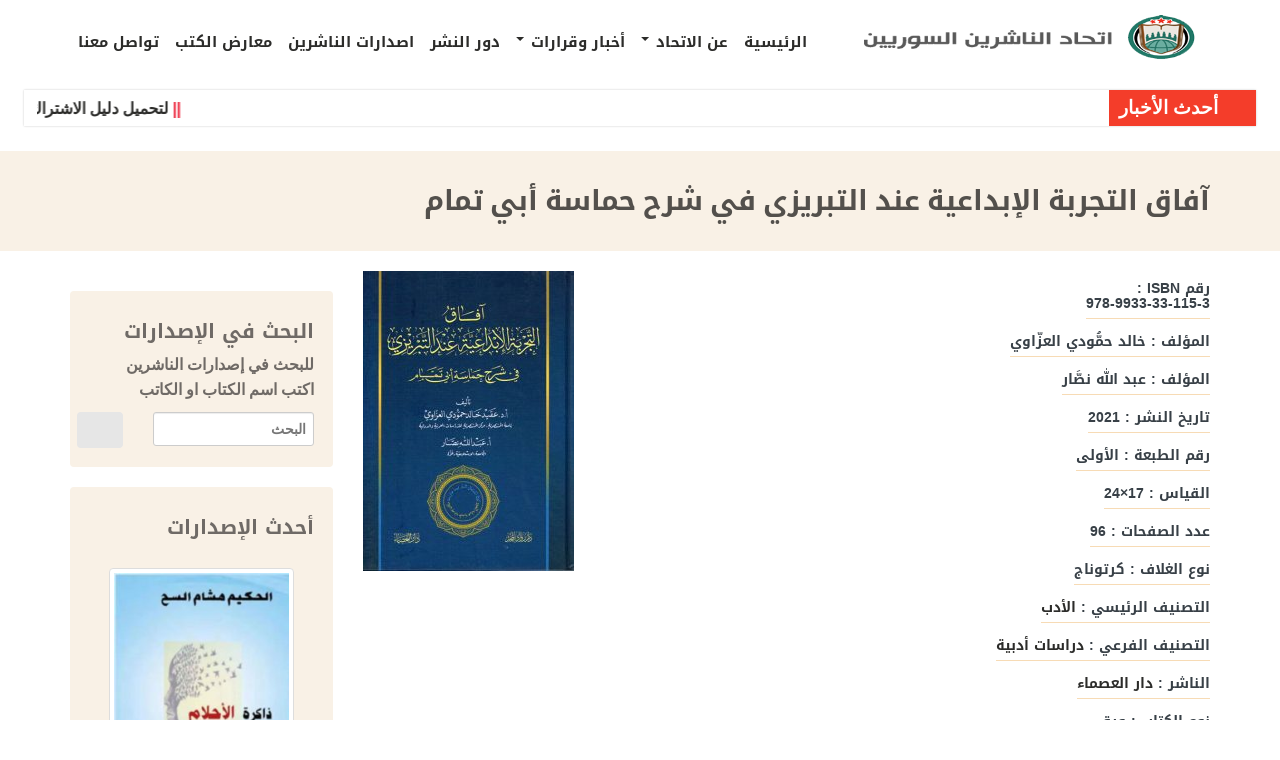

--- FILE ---
content_type: text/html; charset=UTF-8
request_url: https://syrianpublishers.com/book/%D8%A2%D9%81%D8%A7%D9%82-%D8%A7%D9%84%D8%AA%D8%AC%D8%B1%D8%A8%D8%A9-%D8%A7%D9%84%D8%A5%D8%A8%D8%AF%D8%A7%D8%B9%D9%8A%D8%A9-%D8%B9%D9%86%D8%AF-%D8%A7%D9%84%D8%AA%D8%A8%D8%B1%D9%8A%D8%B2%D9%8A-%D9%81/
body_size: 83165
content:
<!doctype html>
<html dir="rtl" lang="ar">
<head>
	<meta charset="UTF-8">
	<meta name="viewport" content="width=device-width, initial-scale=1">
	<link rel="profile" href="https://gmpg.org/xfn/11">

	<title>آفاق التجربة الإبداعية عند التبريزي في شرح حماسة أبي تمام &#8211; اتحاد الناشرين السوريين</title>
<meta name='robots' content='max-image-preview:large' />
<link rel='dns-prefetch' href='//cdn.datatables.net' />
<link rel='dns-prefetch' href='//cdnjs.cloudflare.com' />
<link rel="alternate" type="application/rss+xml" title="اتحاد الناشرين السوريين &laquo; الخلاصة" href="https://syrianpublishers.com/feed/" />
<link rel="alternate" type="application/rss+xml" title="اتحاد الناشرين السوريين &laquo; خلاصة التعليقات" href="https://syrianpublishers.com/comments/feed/" />
<link rel="alternate" title="oEmbed (JSON)" type="application/json+oembed" href="https://syrianpublishers.com/wp-json/oembed/1.0/embed?url=https%3A%2F%2Fsyrianpublishers.com%2Fbook%2F%25d8%25a2%25d9%2581%25d8%25a7%25d9%2582-%25d8%25a7%25d9%2584%25d8%25aa%25d8%25ac%25d8%25b1%25d8%25a8%25d8%25a9-%25d8%25a7%25d9%2584%25d8%25a5%25d8%25a8%25d8%25af%25d8%25a7%25d8%25b9%25d9%258a%25d8%25a9-%25d8%25b9%25d9%2586%25d8%25af-%25d8%25a7%25d9%2584%25d8%25aa%25d8%25a8%25d8%25b1%25d9%258a%25d8%25b2%25d9%258a-%25d9%2581%2F" />
<link rel="alternate" title="oEmbed (XML)" type="text/xml+oembed" href="https://syrianpublishers.com/wp-json/oembed/1.0/embed?url=https%3A%2F%2Fsyrianpublishers.com%2Fbook%2F%25d8%25a2%25d9%2581%25d8%25a7%25d9%2582-%25d8%25a7%25d9%2584%25d8%25aa%25d8%25ac%25d8%25b1%25d8%25a8%25d8%25a9-%25d8%25a7%25d9%2584%25d8%25a5%25d8%25a8%25d8%25af%25d8%25a7%25d8%25b9%25d9%258a%25d8%25a9-%25d8%25b9%25d9%2586%25d8%25af-%25d8%25a7%25d9%2584%25d8%25aa%25d8%25a8%25d8%25b1%25d9%258a%25d8%25b2%25d9%258a-%25d9%2581%2F&#038;format=xml" />
<style id='wp-img-auto-sizes-contain-inline-css'>
img:is([sizes=auto i],[sizes^="auto," i]){contain-intrinsic-size:3000px 1500px}
/*# sourceURL=wp-img-auto-sizes-contain-inline-css */
</style>
<style id='wp-emoji-styles-inline-css'>

	img.wp-smiley, img.emoji {
		display: inline !important;
		border: none !important;
		box-shadow: none !important;
		height: 1em !important;
		width: 1em !important;
		margin: 0 0.07em !important;
		vertical-align: -0.1em !important;
		background: none !important;
		padding: 0 !important;
	}
/*# sourceURL=wp-emoji-styles-inline-css */
</style>
<style id='wp-block-library-inline-css'>
:root{--wp-block-synced-color:#7a00df;--wp-block-synced-color--rgb:122,0,223;--wp-bound-block-color:var(--wp-block-synced-color);--wp-editor-canvas-background:#ddd;--wp-admin-theme-color:#007cba;--wp-admin-theme-color--rgb:0,124,186;--wp-admin-theme-color-darker-10:#006ba1;--wp-admin-theme-color-darker-10--rgb:0,107,160.5;--wp-admin-theme-color-darker-20:#005a87;--wp-admin-theme-color-darker-20--rgb:0,90,135;--wp-admin-border-width-focus:2px}@media (min-resolution:192dpi){:root{--wp-admin-border-width-focus:1.5px}}.wp-element-button{cursor:pointer}:root .has-very-light-gray-background-color{background-color:#eee}:root .has-very-dark-gray-background-color{background-color:#313131}:root .has-very-light-gray-color{color:#eee}:root .has-very-dark-gray-color{color:#313131}:root .has-vivid-green-cyan-to-vivid-cyan-blue-gradient-background{background:linear-gradient(135deg,#00d084,#0693e3)}:root .has-purple-crush-gradient-background{background:linear-gradient(135deg,#34e2e4,#4721fb 50%,#ab1dfe)}:root .has-hazy-dawn-gradient-background{background:linear-gradient(135deg,#faaca8,#dad0ec)}:root .has-subdued-olive-gradient-background{background:linear-gradient(135deg,#fafae1,#67a671)}:root .has-atomic-cream-gradient-background{background:linear-gradient(135deg,#fdd79a,#004a59)}:root .has-nightshade-gradient-background{background:linear-gradient(135deg,#330968,#31cdcf)}:root .has-midnight-gradient-background{background:linear-gradient(135deg,#020381,#2874fc)}:root{--wp--preset--font-size--normal:16px;--wp--preset--font-size--huge:42px}.has-regular-font-size{font-size:1em}.has-larger-font-size{font-size:2.625em}.has-normal-font-size{font-size:var(--wp--preset--font-size--normal)}.has-huge-font-size{font-size:var(--wp--preset--font-size--huge)}.has-text-align-center{text-align:center}.has-text-align-left{text-align:left}.has-text-align-right{text-align:right}.has-fit-text{white-space:nowrap!important}#end-resizable-editor-section{display:none}.aligncenter{clear:both}.items-justified-left{justify-content:flex-start}.items-justified-center{justify-content:center}.items-justified-right{justify-content:flex-end}.items-justified-space-between{justify-content:space-between}.screen-reader-text{border:0;clip-path:inset(50%);height:1px;margin:-1px;overflow:hidden;padding:0;position:absolute;width:1px;word-wrap:normal!important}.screen-reader-text:focus{background-color:#ddd;clip-path:none;color:#444;display:block;font-size:1em;height:auto;left:5px;line-height:normal;padding:15px 23px 14px;text-decoration:none;top:5px;width:auto;z-index:100000}html :where(.has-border-color){border-style:solid}html :where([style*=border-top-color]){border-top-style:solid}html :where([style*=border-right-color]){border-right-style:solid}html :where([style*=border-bottom-color]){border-bottom-style:solid}html :where([style*=border-left-color]){border-left-style:solid}html :where([style*=border-width]){border-style:solid}html :where([style*=border-top-width]){border-top-style:solid}html :where([style*=border-right-width]){border-right-style:solid}html :where([style*=border-bottom-width]){border-bottom-style:solid}html :where([style*=border-left-width]){border-left-style:solid}html :where(img[class*=wp-image-]){height:auto;max-width:100%}:where(figure){margin:0 0 1em}html :where(.is-position-sticky){--wp-admin--admin-bar--position-offset:var(--wp-admin--admin-bar--height,0px)}@media screen and (max-width:600px){html :where(.is-position-sticky){--wp-admin--admin-bar--position-offset:0px}}

/*# sourceURL=wp-block-library-inline-css */
</style><style id='global-styles-inline-css'>
:root{--wp--preset--aspect-ratio--square: 1;--wp--preset--aspect-ratio--4-3: 4/3;--wp--preset--aspect-ratio--3-4: 3/4;--wp--preset--aspect-ratio--3-2: 3/2;--wp--preset--aspect-ratio--2-3: 2/3;--wp--preset--aspect-ratio--16-9: 16/9;--wp--preset--aspect-ratio--9-16: 9/16;--wp--preset--color--black: #000000;--wp--preset--color--cyan-bluish-gray: #abb8c3;--wp--preset--color--white: #ffffff;--wp--preset--color--pale-pink: #f78da7;--wp--preset--color--vivid-red: #cf2e2e;--wp--preset--color--luminous-vivid-orange: #ff6900;--wp--preset--color--luminous-vivid-amber: #fcb900;--wp--preset--color--light-green-cyan: #7bdcb5;--wp--preset--color--vivid-green-cyan: #00d084;--wp--preset--color--pale-cyan-blue: #8ed1fc;--wp--preset--color--vivid-cyan-blue: #0693e3;--wp--preset--color--vivid-purple: #9b51e0;--wp--preset--gradient--vivid-cyan-blue-to-vivid-purple: linear-gradient(135deg,rgb(6,147,227) 0%,rgb(155,81,224) 100%);--wp--preset--gradient--light-green-cyan-to-vivid-green-cyan: linear-gradient(135deg,rgb(122,220,180) 0%,rgb(0,208,130) 100%);--wp--preset--gradient--luminous-vivid-amber-to-luminous-vivid-orange: linear-gradient(135deg,rgb(252,185,0) 0%,rgb(255,105,0) 100%);--wp--preset--gradient--luminous-vivid-orange-to-vivid-red: linear-gradient(135deg,rgb(255,105,0) 0%,rgb(207,46,46) 100%);--wp--preset--gradient--very-light-gray-to-cyan-bluish-gray: linear-gradient(135deg,rgb(238,238,238) 0%,rgb(169,184,195) 100%);--wp--preset--gradient--cool-to-warm-spectrum: linear-gradient(135deg,rgb(74,234,220) 0%,rgb(151,120,209) 20%,rgb(207,42,186) 40%,rgb(238,44,130) 60%,rgb(251,105,98) 80%,rgb(254,248,76) 100%);--wp--preset--gradient--blush-light-purple: linear-gradient(135deg,rgb(255,206,236) 0%,rgb(152,150,240) 100%);--wp--preset--gradient--blush-bordeaux: linear-gradient(135deg,rgb(254,205,165) 0%,rgb(254,45,45) 50%,rgb(107,0,62) 100%);--wp--preset--gradient--luminous-dusk: linear-gradient(135deg,rgb(255,203,112) 0%,rgb(199,81,192) 50%,rgb(65,88,208) 100%);--wp--preset--gradient--pale-ocean: linear-gradient(135deg,rgb(255,245,203) 0%,rgb(182,227,212) 50%,rgb(51,167,181) 100%);--wp--preset--gradient--electric-grass: linear-gradient(135deg,rgb(202,248,128) 0%,rgb(113,206,126) 100%);--wp--preset--gradient--midnight: linear-gradient(135deg,rgb(2,3,129) 0%,rgb(40,116,252) 100%);--wp--preset--font-size--small: 13px;--wp--preset--font-size--medium: 20px;--wp--preset--font-size--large: 36px;--wp--preset--font-size--x-large: 42px;--wp--preset--spacing--20: 0.44rem;--wp--preset--spacing--30: 0.67rem;--wp--preset--spacing--40: 1rem;--wp--preset--spacing--50: 1.5rem;--wp--preset--spacing--60: 2.25rem;--wp--preset--spacing--70: 3.38rem;--wp--preset--spacing--80: 5.06rem;--wp--preset--shadow--natural: 6px 6px 9px rgba(0, 0, 0, 0.2);--wp--preset--shadow--deep: 12px 12px 50px rgba(0, 0, 0, 0.4);--wp--preset--shadow--sharp: 6px 6px 0px rgba(0, 0, 0, 0.2);--wp--preset--shadow--outlined: 6px 6px 0px -3px rgb(255, 255, 255), 6px 6px rgb(0, 0, 0);--wp--preset--shadow--crisp: 6px 6px 0px rgb(0, 0, 0);}:where(.is-layout-flex){gap: 0.5em;}:where(.is-layout-grid){gap: 0.5em;}body .is-layout-flex{display: flex;}.is-layout-flex{flex-wrap: wrap;align-items: center;}.is-layout-flex > :is(*, div){margin: 0;}body .is-layout-grid{display: grid;}.is-layout-grid > :is(*, div){margin: 0;}:where(.wp-block-columns.is-layout-flex){gap: 2em;}:where(.wp-block-columns.is-layout-grid){gap: 2em;}:where(.wp-block-post-template.is-layout-flex){gap: 1.25em;}:where(.wp-block-post-template.is-layout-grid){gap: 1.25em;}.has-black-color{color: var(--wp--preset--color--black) !important;}.has-cyan-bluish-gray-color{color: var(--wp--preset--color--cyan-bluish-gray) !important;}.has-white-color{color: var(--wp--preset--color--white) !important;}.has-pale-pink-color{color: var(--wp--preset--color--pale-pink) !important;}.has-vivid-red-color{color: var(--wp--preset--color--vivid-red) !important;}.has-luminous-vivid-orange-color{color: var(--wp--preset--color--luminous-vivid-orange) !important;}.has-luminous-vivid-amber-color{color: var(--wp--preset--color--luminous-vivid-amber) !important;}.has-light-green-cyan-color{color: var(--wp--preset--color--light-green-cyan) !important;}.has-vivid-green-cyan-color{color: var(--wp--preset--color--vivid-green-cyan) !important;}.has-pale-cyan-blue-color{color: var(--wp--preset--color--pale-cyan-blue) !important;}.has-vivid-cyan-blue-color{color: var(--wp--preset--color--vivid-cyan-blue) !important;}.has-vivid-purple-color{color: var(--wp--preset--color--vivid-purple) !important;}.has-black-background-color{background-color: var(--wp--preset--color--black) !important;}.has-cyan-bluish-gray-background-color{background-color: var(--wp--preset--color--cyan-bluish-gray) !important;}.has-white-background-color{background-color: var(--wp--preset--color--white) !important;}.has-pale-pink-background-color{background-color: var(--wp--preset--color--pale-pink) !important;}.has-vivid-red-background-color{background-color: var(--wp--preset--color--vivid-red) !important;}.has-luminous-vivid-orange-background-color{background-color: var(--wp--preset--color--luminous-vivid-orange) !important;}.has-luminous-vivid-amber-background-color{background-color: var(--wp--preset--color--luminous-vivid-amber) !important;}.has-light-green-cyan-background-color{background-color: var(--wp--preset--color--light-green-cyan) !important;}.has-vivid-green-cyan-background-color{background-color: var(--wp--preset--color--vivid-green-cyan) !important;}.has-pale-cyan-blue-background-color{background-color: var(--wp--preset--color--pale-cyan-blue) !important;}.has-vivid-cyan-blue-background-color{background-color: var(--wp--preset--color--vivid-cyan-blue) !important;}.has-vivid-purple-background-color{background-color: var(--wp--preset--color--vivid-purple) !important;}.has-black-border-color{border-color: var(--wp--preset--color--black) !important;}.has-cyan-bluish-gray-border-color{border-color: var(--wp--preset--color--cyan-bluish-gray) !important;}.has-white-border-color{border-color: var(--wp--preset--color--white) !important;}.has-pale-pink-border-color{border-color: var(--wp--preset--color--pale-pink) !important;}.has-vivid-red-border-color{border-color: var(--wp--preset--color--vivid-red) !important;}.has-luminous-vivid-orange-border-color{border-color: var(--wp--preset--color--luminous-vivid-orange) !important;}.has-luminous-vivid-amber-border-color{border-color: var(--wp--preset--color--luminous-vivid-amber) !important;}.has-light-green-cyan-border-color{border-color: var(--wp--preset--color--light-green-cyan) !important;}.has-vivid-green-cyan-border-color{border-color: var(--wp--preset--color--vivid-green-cyan) !important;}.has-pale-cyan-blue-border-color{border-color: var(--wp--preset--color--pale-cyan-blue) !important;}.has-vivid-cyan-blue-border-color{border-color: var(--wp--preset--color--vivid-cyan-blue) !important;}.has-vivid-purple-border-color{border-color: var(--wp--preset--color--vivid-purple) !important;}.has-vivid-cyan-blue-to-vivid-purple-gradient-background{background: var(--wp--preset--gradient--vivid-cyan-blue-to-vivid-purple) !important;}.has-light-green-cyan-to-vivid-green-cyan-gradient-background{background: var(--wp--preset--gradient--light-green-cyan-to-vivid-green-cyan) !important;}.has-luminous-vivid-amber-to-luminous-vivid-orange-gradient-background{background: var(--wp--preset--gradient--luminous-vivid-amber-to-luminous-vivid-orange) !important;}.has-luminous-vivid-orange-to-vivid-red-gradient-background{background: var(--wp--preset--gradient--luminous-vivid-orange-to-vivid-red) !important;}.has-very-light-gray-to-cyan-bluish-gray-gradient-background{background: var(--wp--preset--gradient--very-light-gray-to-cyan-bluish-gray) !important;}.has-cool-to-warm-spectrum-gradient-background{background: var(--wp--preset--gradient--cool-to-warm-spectrum) !important;}.has-blush-light-purple-gradient-background{background: var(--wp--preset--gradient--blush-light-purple) !important;}.has-blush-bordeaux-gradient-background{background: var(--wp--preset--gradient--blush-bordeaux) !important;}.has-luminous-dusk-gradient-background{background: var(--wp--preset--gradient--luminous-dusk) !important;}.has-pale-ocean-gradient-background{background: var(--wp--preset--gradient--pale-ocean) !important;}.has-electric-grass-gradient-background{background: var(--wp--preset--gradient--electric-grass) !important;}.has-midnight-gradient-background{background: var(--wp--preset--gradient--midnight) !important;}.has-small-font-size{font-size: var(--wp--preset--font-size--small) !important;}.has-medium-font-size{font-size: var(--wp--preset--font-size--medium) !important;}.has-large-font-size{font-size: var(--wp--preset--font-size--large) !important;}.has-x-large-font-size{font-size: var(--wp--preset--font-size--x-large) !important;}
/*# sourceURL=global-styles-inline-css */
</style>

<style id='classic-theme-styles-inline-css'>
/*! This file is auto-generated */
.wp-block-button__link{color:#fff;background-color:#32373c;border-radius:9999px;box-shadow:none;text-decoration:none;padding:calc(.667em + 2px) calc(1.333em + 2px);font-size:1.125em}.wp-block-file__button{background:#32373c;color:#fff;text-decoration:none}
/*# sourceURL=/wp-includes/css/classic-themes.min.css */
</style>
<link rel='stylesheet' id='contact-form-7-css' href='https://syrianpublishers.com/wp-content/plugins/contact-form-7/includes/css/styles.css?ver=6.1.4' media='all' />
<link rel='stylesheet' id='contact-form-7-rtl-css' href='https://syrianpublishers.com/wp-content/plugins/contact-form-7/includes/css/styles-rtl.css?ver=6.1.4' media='all' />
<link rel='stylesheet' id='msr-style-css' href='https://syrianpublishers.com/wp-content/plugins/manhal-import/css/style.css?ver=1768774792' media='all' />
<link rel='stylesheet' id='manhal-style-rtl-css' href='https://syrianpublishers.com/wp-content/themes/manhal/style-rtl.css?ver=1768774792' media='all' />
<link rel='stylesheet' id='bootstrap-css' href='https://syrianpublishers.com/wp-content/themes/manhal/assets/css/bootstrap.min.css?ver=1768774792' media='all' />
<link rel='stylesheet' id='bootstraprtl-css' href='https://syrianpublishers.com/wp-content/themes/manhal/assets/css/bootstrap-rtl.min.css?ver=1768774792' media='all' />
<link rel='stylesheet' id='fontawesome-css' href='https://cdnjs.cloudflare.com/ajax/libs/font-awesome/7.0.1/css/all.min.css?ver=5.8.2' media='all' />
<link rel='stylesheet' id='original-style-css' href='https://syrianpublishers.com/wp-content/themes/manhal/assets/css/original.css?ver=1768774792' media='all' />
<link rel='stylesheet' id='fancy-css' href='https://syrianpublishers.com/wp-content/themes/manhal/assets/css/fancybox.css?ver=1768774792' media='all' />
<link rel='stylesheet' id='datatable-css' href='//cdn.datatables.net/1.10.23/css/jquery.dataTables.min.css?ver=5.8.2' media='all' />
<link rel='stylesheet' id='custom-css' href='https://syrianpublishers.com/wp-content/themes/manhal/assets/css/custom.css?ver=1768774792' media='all' />
<script src="https://syrianpublishers.com/wp-includes/js/jquery/jquery.min.js?ver=3.7.1" id="jquery-core-js"></script>
<script src="https://syrianpublishers.com/wp-includes/js/jquery/jquery-migrate.min.js?ver=3.4.1" id="jquery-migrate-js"></script>
<link rel="https://api.w.org/" href="https://syrianpublishers.com/wp-json/" /><link rel="EditURI" type="application/rsd+xml" title="RSD" href="https://syrianpublishers.com/xmlrpc.php?rsd" />
<meta name="generator" content="WordPress 6.9" />
<link rel="canonical" href="https://syrianpublishers.com/book/%d8%a2%d9%81%d8%a7%d9%82-%d8%a7%d9%84%d8%aa%d8%ac%d8%b1%d8%a8%d8%a9-%d8%a7%d9%84%d8%a5%d8%a8%d8%af%d8%a7%d8%b9%d9%8a%d8%a9-%d8%b9%d9%86%d8%af-%d8%a7%d9%84%d8%aa%d8%a8%d8%b1%d9%8a%d8%b2%d9%8a-%d9%81/" />
<link rel='shortlink' href='https://syrianpublishers.com/?p=2875' />
<!-- Analytics by WP Statistics - https://wp-statistics.com -->
<link rel="icon" href="https://syrianpublishers.com/wp-content/uploads/2025/09/cropped-favicon-32x32.png" sizes="32x32" />
<link rel="icon" href="https://syrianpublishers.com/wp-content/uploads/2025/09/cropped-favicon-192x192.png" sizes="192x192" />
<link rel="apple-touch-icon" href="https://syrianpublishers.com/wp-content/uploads/2025/09/cropped-favicon-180x180.png" />
<meta name="msapplication-TileImage" content="https://syrianpublishers.com/wp-content/uploads/2025/09/cropped-favicon-270x270.png" />
	<!-- HTML5 shim and Respond.js IE8 support of HTML5 elements and media queries -->
    <!--[if lt IE 9]>
        <script src="https://syrianpublishers.com/wp-content/themes/manhalassets/js/html5shiv.js"></script>
        <script src="https://syrianpublishers.com/wp-content/themes/manhalassets/js/respond.min.js"></script>
    <![endif]-->
</head>

<body data-rsssl=1 class="rtl wp-singular book-template-default single single-book postid-2875 wp-custom-logo wp-theme-manhal no-sidebar">
 <!-- Navigation Bar Starts -->
 <div class="navbar navbar-default navbar-fixed-top" role="navigation">
        <div class="container">
            <div class="navbar-header">
                <button type="button" class="navbar-toggle" data-toggle="collapse" data-target=".navbar-collapse"> <span class="sr-only">Toggle navigation</span> <span class="icon-bar"></span> <span class="icon-bar"></span> <span class="icon-bar"></span> </button>
                 <a href="https://syrianpublishers.com/" class="navbar-brand" rel="home"><img width="350" height="70" src="https://syrianpublishers.com/wp-content/uploads/2025/09/splogo2025_.png" class="custom-logo" alt="اتحاد الناشرين السوريين" decoding="async" srcset="https://syrianpublishers.com/wp-content/uploads/2025/09/splogo2025_.png 350w, https://syrianpublishers.com/wp-content/uploads/2025/09/splogo2025_-300x60.png 300w" sizes="(max-width: 350px) 100vw, 350px" /></a>            </div>
            <div id="bs-mynavbar-collapse-1" class="collapse navbar-collapse"><ul id="menu-ar-main-menu" class="nav navbar-nav navbar-left"><li id="menu-item-89" class="menu-item menu-item-type-post_type menu-item-object-page menu-item-home menu-item-89"><a title="الرئيسية" href="https://syrianpublishers.com/">الرئيسية</a></li>
<li id="menu-item-92" class="menu-item menu-item-type-custom menu-item-object-custom menu-item-has-children menu-item-92 dropdown"><a title="عن الاتحاد" href="#" data-toggle="dropdown" class="dropdown-toggle" aria-haspopup="true">عن الاتحاد <span class="caret"></span></a>
<ul role="menu" class=" dropdown-menu">
	<li id="menu-item-91" class="menu-item menu-item-type-post_type menu-item-object-page menu-item-91"><a title="نبذة عن الاتحاد" href="https://syrianpublishers.com/about-the-union/">نبذة عن الاتحاد</a></li>
	<li id="menu-item-93" class="menu-item menu-item-type-custom menu-item-object-custom menu-item-93"><a title="قوانين وانظمة" href="/law">قوانين وانظمة</a></li>
	<li id="menu-item-94" class="menu-item menu-item-type-custom menu-item-object-custom menu-item-94"><a title="أعضاء المكتب التنفيذي" href="/boardmembers/">أعضاء المكتب التنفيذي</a></li>
	<li id="menu-item-1562" class="menu-item menu-item-type-post_type menu-item-object-page menu-item-1562"><a title="الانتساب للاتحاد" href="https://syrianpublishers.com/%d8%a7%d9%84%d8%a7%d9%86%d8%aa%d8%b3%d8%a7%d8%a8-%d9%84%d9%84%d8%a7%d8%aa%d8%ad%d8%a7%d8%af/">الانتساب للاتحاد</a></li>
</ul>
</li>
<li id="menu-item-95" class="menu-item menu-item-type-custom menu-item-object-custom menu-item-has-children menu-item-95 dropdown"><a title="أخبار وقرارات" href="#" data-toggle="dropdown" class="dropdown-toggle" aria-haspopup="true">أخبار وقرارات <span class="caret"></span></a>
<ul role="menu" class=" dropdown-menu">
	<li id="menu-item-96" class="menu-item menu-item-type-custom menu-item-object-custom menu-item-96"><a title="القرارات والتعاميم" href="/report">القرارات والتعاميم</a></li>
	<li id="menu-item-97" class="menu-item menu-item-type-custom menu-item-object-custom menu-item-97"><a title="أخبار وأنشطة" href="/news">أخبار وأنشطة</a></li>
</ul>
</li>
<li id="menu-item-100" class="menu-item menu-item-type-custom menu-item-object-custom menu-item-100"><a title="دور النشر" href="/publishers">دور النشر</a></li>
<li id="menu-item-1146" class="menu-item menu-item-type-post_type menu-item-object-page menu-item-1146"><a title="اصدارات الناشرين" href="https://syrianpublishers.com/books/">اصدارات الناشرين</a></li>
<li id="menu-item-101" class="menu-item menu-item-type-custom menu-item-object-custom menu-item-101"><a title="معارض الكتب" href="/fair">معارض الكتب</a></li>
<li id="menu-item-154" class="menu-item menu-item-type-post_type menu-item-object-page menu-item-154"><a title="تواصل معنا" href="https://syrianpublishers.com/contactus/">تواصل معنا</a></li>
</ul></div>           
            <!--/.nav-collapse -->

        </div>
    </div>
    <!--// Navbar Ends-->

    <!-- BANNER SLIDER
    ================================================== -->
    
    <!-- news bar -->

    <div id="breaking-news" class="breaking-news">
    <span class="breaking-news-title"><i class="fa fa-bolt"></i> <span>أحدث الأخبار</span></span>
    <marquee direction="right" scrollamount="4" scrolldelay="4" onmouseover="this.scrollAmount=0" onmouseout="this.scrollAmount=4" style="border:dashed 0px;margin:8px 0;width: 87%;" dir="ltr">
    <span style="color:#ee2e44">||</span>
                                        <a class="news-item" href="https://drive.google.com/file/d/1A3s84ZOhtlLM2tz9KQCBs9vwqwLn3owv/view?usp=sharing" alt="">لتحميل دليل الاشتراك في معرض دمشق الدولي للكتاب الأولى يرجى الضغط هنا</a> <span style="color:#ee2e44">||</span><span style="color:#ee2e44">||</span>
                                        <a class="news-item" href="https://syrianpublishers.com/news/%d8%a7%d8%b9%d9%84%d8%a7%d9%86-%d8%a7%d9%84%d8%aa%d8%b3%d8%ac%d9%8a%d9%84-%d9%85%d8%b9%d8%b1%d8%b6-%d8%af%d9%85%d8%b4%d9%82-%d8%a7%d9%84%d8%af%d9%88%d9%84%d9%8a-%d9%84%d9%84%d9%83%d8%aa%d8%a7%d8%a8-20/" alt="">انطلاق عملية التسجيل في معرض دمشق الدولي للكتاب في دورته الأولى&#8230;</a> <span style="color:#ee2e44">||</span><span style="color:#ee2e44">||</span>
                                        <a class="news-item" href="https://syrianpublishers.com/news/%d9%85%d8%b9%d8%b1%d8%b6-%d8%af%d9%85%d8%b4%d9%82-%d8%a7%d9%84%d8%af%d9%88%d9%84%d9%8a-%d9%84%d9%84%d9%83%d8%aa%d8%a7%d8%a8/" alt="">معرض دمشق الدولي للكتاب&#8230;</a> <span style="color:#ee2e44">||</span><span style="color:#ee2e44">||</span>
                                        <a class="news-item" href="https://syrianpublishers.com/news/agmwar/" alt="">اجتماع اتحاد الناشرين السوريين مع الموسوعة العربية بدمشق&#8230;</a> <span style="color:#ee2e44">||</span><span style="color:#ee2e44">||</span>
                                        <a class="news-item" href="https://syrianpublishers.com/news/znsna/" alt="">زيارة اتحاد الناشرين السوريين لجناح اتحاد الناشرين العراقيين في معرض الكويت</a> <span style="color:#ee2e44">||</span><span style="color:#ee2e44">||</span>
                                        <a class="news-item" href="https://syrianpublishers.com/news/mk/" alt="">اتحاد الناشرين السوريين يكرم مدير معرض الكويت الدولي للكتاب&#8230;</a> <span style="color:#ee2e44">||</span><span style="color:#ee2e44">||</span>
                                        <a class="news-item" href="https://syrianpublishers.com/news/hbmw/" alt="">اتحاد الناشرين السوريين يشارك في المؤتمر الاستشاري لإعداد الهوية والخطة الاستراتيجية للمكتبة الوطنية بدمشق&#8230;</a> <span style="color:#ee2e44">||</span><span style="color:#ee2e44">||</span>
                                        <a class="news-item" href="https://syrianpublishers.com/news/bian-ahdath-alsoida/" alt="">بيان صادر عن اتحاد الناشرين السوريين حول أحداث السويداء 17/7/2025  بسم الله الرحمن الرحيم “ولا تحسبنّ الله غافلًا عمّا يعمل الظالمون، إنما يؤخرهم ليومٍ تشخص فيه الأبصار” [إبراهيم: 42].  يدين اتحاد الناشرين السوريين بكل عزيمة وإصرار&#8230;</a> <span style="color:#ee2e44">||</span><span style="color:#ee2e44">||</span>
                                        <a class="news-item" href="https://syrianpublishers.com/news/qrar_tashkil_lagnat_almosaf_alsharif/" alt="">قرار تشكيل لجنة العناية بالمصحف الشريف بناءً على اجتماع المكتب التنفيذي لاتحاد الناشرين السوريين وقراره&#8230;</a> <span style="color:#ee2e44">||</span><span style="color:#ee2e44">||</span>
                                        <a class="news-item" href="https://syrianpublishers.com/news/%d8%b7%d8%a8%d8%a7%d8%b9%d8%a9-%d8%a7%d9%84%d9%85%d8%b5%d8%a7%d8%ad%d9%81/" alt="">تعميم خاص بطباعة المصحف الشريف بالصورة الصحيحة التي تليق بالناشر السوري</a> <span style="color:#ee2e44">||</span>
</marquee>
</div><!-- breaking-news -->		
<!-- //news bar -->
<!--SUBPAGE HEAD-->

<div class="subpage-head">
  <div class="container">
    <h3>آفاق التجربة الإبداعية عند التبريزي في شرح حماسة أبي تمام </h3>
    <!-- <p class="lead"><span class="date"><i class="fa fa-clock-o"></i> 2023-09-06</span></p> -->
  </div>
</div>

<!-- // END SUBPAGE HEAD -->
<!--SUBPAGE HEAD-->
<div class="container">
  <div class="row">
    <div class="col-md-9 has-margin-bottom">
      <article class="blog-content">
      <img src="https://syrianpublishers.com/wp-content/uploads/2023/09/978-9933-33-115-3-211x300.jpg" alt="" class="has-margin-xs-bottom pull-left">        
          <h6 >رقم ISBN : <br>978-9933-33-115-3</h6><br>
          <h6 >المؤلف : خالد حمُّودي العزّاوي</h6><br>
          <h6 >المؤلف : عبد الله نصَّار</h6><br>
          
          <h6 >تاريخ النشر : 2021</h6><br>
          <h6 >رقم الطبعة : الأولى</h6><br>
          
          <h6 >القياس : 17×24</h6><br>
          
          <h6 >عدد الصفحات : 96</h6><br>
          
          <h6 >نوع الغلاف : كرتوناج</h6><br>
          
            <h6 >التصنيف الرئيسي : <a href="https://syrianpublishers.com/book_section/%d8%a7%d9%84%d8%a3%d8%af%d8%a8/">الأدب</a></h6><br>
            <h6 >التصنيف الفرعي : <a href="https://syrianpublishers.com/book_section/%d8%af%d8%b1%d8%a7%d8%b3%d8%a7%d8%aa-%d8%a3%d8%af%d8%a8%d9%8a%d8%a9/">دراسات أدبية</a></h6><br>
          <h6 >الناشر : <a href="https://syrianpublishers.com/book_publisher/%d8%af%d8%a7%d8%b1-%d8%a7%d9%84%d8%b9%d8%b5%d9%85%d8%a7%d8%a1/">دار العصماء</a></h6><br>
          <h6 >نوع الكتاب : ورقي</h6><br>
          
          <h6 >نوع الورق :أبيض</h6><br>
          
          <h6 >اللمحة : </h6>
          <p><p>تتشرف دار العصماء أن تقدم للقرَّاء الكرام كتاباً جديداً في مجال الأدب ونقده لعالِم وناقد كبير، ومن أشهر شرَّاح الحماسة، وهو التبريزي فقد بدا للمؤلفين أنه امتاز برؤية لغوية جديرة بالدراسة والتحليل، مما دلّ على أنه لغوي جمع من مصادر اللغة ما يدل على نقائها وسلامتها من العيوب، إلى جانب ذلك كانت له وقفاته البلاغية الجيدة، التي توحي بسعة اطلاعه، ومخزومه الفكري الفذ، فقد هضم مسائل علم البلاغة في فكر السابقين، وعرضها بأسلوب يسير وشرحها من خلال الشعر، بشكل يبتعد عن التنظير؛ لأن ذلك يصيب ذاكرة القارئ بعبء كبير، فاختار التبريزي المسلك الأيسر الذي يقدم من خلاله المعلومة بأسلوب فني يراعي الدقة والتسلسل المنطقي المبسط. ومما شكَّل ملمحاً إبداعياً جديراً بالدرس والتحليل وقوفه عند مظاهر لغوية لها انعكاساتها في الدرس اللغوي الحديث، كحديثه عن تطور كلمة في بيئاتها، وارتباطها بقبيلة أو بقوم.</p>
</p>
                <hr>
				<div class="clearfix">
					<button class="btn btn-default center-block" onclick="goBack()">عودة</button>
				</div>

    </article>
  </div>
    <!--// col md 9--> 
    
    <!--Blog Sidebar-->
    <div class="col-md-3">
      
<!--Blog Sidebar-->
	<!-- <div class="blog-search has-margin-xs-bottom">
        <div class="input-group input-group-lg">
            <input type="text" class="form-control" placeholder="البحث..">
            <span class="input-group-btn">
            <button class="btn btn-default" type="button"><i class="glyphicon glyphicon-search glyphicon-lg"></i></button>
            </span> 
        </div>
	</div> -->
    <div class="well">
    <h4>البحث في الإصدارات</h4>
    <p>للبحث في إصدارات الناشرين اكتب اسم الكتاب او الكاتب </p>
        <form id="searchform" class="row g-3 searchform " role="search" action="https://syrianpublishers.com" method="get">
            <div class="col-md-9">
            
                <input type="text" class="form-control " id="s" name="s" placeholder=" البحث" value="">
            </div>
            <div class="col-md-3">
            <button id="searchsubmit" type="submit" name="submit" class="btn text-dark bg-light border" style="font-size: initial;"><i class="fa fa-search"></i></button>
            </div>
            
        </form>
    </div>
	<div class="well">
		<h4>أحدث الإصدارات</h4>
		<div class="owl-carousel3">
                                                            <div class="el-block item" style="padding:20px">
                                        
                                    <a href="https://syrianpublishers.com/book/%d8%a7%d9%84%d9%85%d9%81%d8%aa%d9%8a-%d8%a7%d9%84%d8%b7%d8%b1%d9%8a%d8%af/">
                                        <img class="img-responsive center-block img-thumbnail"  src="https://syrianpublishers.com/wp-content/uploads/2025/06/978-9933-563-30-2-211x300.jpg" alt="blog">
                                    </a>
                                    <a href="https://syrianpublishers.com/book/%d8%a7%d9%84%d9%85%d9%81%d8%aa%d9%8a-%d8%a7%d9%84%d8%b7%d8%b1%d9%8a%d8%af/">
                                    <h6 class="media-heading" style="margin-top:15px">المفتي الطريد </h6>
                                    </a>
                                        <span style="display:block"> دار آرام</span>
                                    <!-- <a class="btn btn-primary" href="https://syrianpublishers.com/book/%d8%a7%d9%84%d9%85%d9%81%d8%aa%d9%8a-%d8%a7%d9%84%d8%b7%d8%b1%d9%8a%d8%af/" role="button" style="margin-bottom:5px">اقرأ المزيد </a>  -->
                                    </div>
                                    
                                    
                                    
                                                                        <div class="el-block item" style="padding:20px">
                                        
                                    <a href="https://syrianpublishers.com/book/%d8%a8%d9%8a%d9%86-%d8%b3%d8%a7%d8%b9%d8%aa%d9%8a%d9%86/">
                                        <img class="img-responsive center-block img-thumbnail"  src="https://syrianpublishers.com/wp-content/uploads/2025/06/بين-ساعتين-211x300.jpg" alt="blog">
                                    </a>
                                    <a href="https://syrianpublishers.com/book/%d8%a8%d9%8a%d9%86-%d8%b3%d8%a7%d8%b9%d8%aa%d9%8a%d9%86/">
                                    <h6 class="media-heading" style="margin-top:15px">بين ساعتين </h6>
                                    </a>
                                        <span style="display:block"> دار الإرشاد</span>
                                    <!-- <a class="btn btn-primary" href="https://syrianpublishers.com/book/%d8%a8%d9%8a%d9%86-%d8%b3%d8%a7%d8%b9%d8%aa%d9%8a%d9%86/" role="button" style="margin-bottom:5px">اقرأ المزيد </a>  -->
                                    </div>
                                    
                                    
                                    
                                                                        <div class="el-block item" style="padding:20px">
                                        
                                    <a href="https://syrianpublishers.com/book/9789933698218/">
                                        <img class="img-responsive center-block img-thumbnail"  src="https://syrianpublishers.com/wp-content/uploads/2025/06/978-9933-698-21-8.jpg" alt="blog">
                                    </a>
                                    <a href="https://syrianpublishers.com/book/9789933698218/">
                                    <h6 class="media-heading" style="margin-top:15px">نظرية التنمية وإعادة الإعمار في سورية خلال مرحلة ما بعد الحرب </h6>
                                    </a>
                                        <span style="display:block"> دار الرؤية الجديدة</span>
                                    <!-- <a class="btn btn-primary" href="https://syrianpublishers.com/book/9789933698218/" role="button" style="margin-bottom:5px">اقرأ المزيد </a>  -->
                                    </div>
                                    
                                    
                                    
                                                                        <div class="el-block item" style="padding:20px">
                                        
                                    <a href="https://syrianpublishers.com/book/%d8%b7%d8%b1%d9%8a%d9%82%d9%83-%d8%a5%d9%84%d9%89-%d8%a7%d9%84%d8%aa%d9%81%d9%88%d9%82/">
                                        <img class="img-responsive center-block img-thumbnail"  src="https://syrianpublishers.com/wp-content/uploads/2024/02/978-9933-715-09-0-211x300.jpg" alt="blog">
                                    </a>
                                    <a href="https://syrianpublishers.com/book/%d8%b7%d8%b1%d9%8a%d9%82%d9%83-%d8%a5%d9%84%d9%89-%d8%a7%d9%84%d8%aa%d9%81%d9%88%d9%82/">
                                    <h6 class="media-heading" style="margin-top:15px">طريقك إلى التفوق </h6>
                                    </a>
                                        <span style="display:block"> دار الرسالة العالمية</span>
                                    <!-- <a class="btn btn-primary" href="https://syrianpublishers.com/book/%d8%b7%d8%b1%d9%8a%d9%82%d9%83-%d8%a5%d9%84%d9%89-%d8%a7%d9%84%d8%aa%d9%81%d9%88%d9%82/" role="button" style="margin-bottom:5px">اقرأ المزيد </a>  -->
                                    </div>
                                    
                                    
                                    
                                                                        <div class="el-block item" style="padding:20px">
                                        
                                    <a href="https://syrianpublishers.com/book/9789933633202/">
                                        <img class="img-responsive center-block img-thumbnail"  src="https://syrianpublishers.com/wp-content/uploads/2025/04/978-9933-633-20-2-211x300.jpg" alt="blog">
                                    </a>
                                    <a href="https://syrianpublishers.com/book/9789933633202/">
                                    <h6 class="media-heading" style="margin-top:15px">A Memoir Echoes After Silence </h6>
                                    </a>
                                        <span style="display:block"> دار الرضا</span>
                                    <!-- <a class="btn btn-primary" href="https://syrianpublishers.com/book/9789933633202/" role="button" style="margin-bottom:5px">اقرأ المزيد </a>  -->
                                    </div>
                                    
                                    
                                    
                                                                        <div class="el-block item" style="padding:20px">
                                        
                                    <a href="https://syrianpublishers.com/book/9789933598587/">
                                        <img class="img-responsive center-block img-thumbnail"  src="https://syrianpublishers.com/wp-content/uploads/2025/11/978-9933-598-58-7-200x300.gif" alt="blog">
                                    </a>
                                    <a href="https://syrianpublishers.com/book/9789933598587/">
                                    <h6 class="media-heading" style="margin-top:15px">مكانك القلب لا الذاكرة </h6>
                                    </a>
                                        <span style="display:block"> دار الرواد للنشر</span>
                                    <!-- <a class="btn btn-primary" href="https://syrianpublishers.com/book/9789933598587/" role="button" style="margin-bottom:5px">اقرأ المزيد </a>  -->
                                    </div>
                                    
                                    
                                    
                                                                        <div class="el-block item" style="padding:20px">
                                        
                                    <a href="https://syrianpublishers.com/book/9789933543600/">
                                        <img class="img-responsive center-block img-thumbnail"  src="https://syrianpublishers.com/wp-content/uploads/2025/01/978-9933-543-60-0-211x300.jpg" alt="blog">
                                    </a>
                                    <a href="https://syrianpublishers.com/book/9789933543600/">
                                    <h6 class="media-heading" style="margin-top:15px">حوار مع شجرة السيكويا </h6>
                                    </a>
                                        <span style="display:block"> دار العراب</span>
                                    <!-- <a class="btn btn-primary" href="https://syrianpublishers.com/book/9789933543600/" role="button" style="margin-bottom:5px">اقرأ المزيد </a>  -->
                                    </div>
                                    
                                    
                                    
                                                                        <div class="el-block item" style="padding:20px">
                                        
                                    <a href="https://syrianpublishers.com/book/9789933355258/">
                                        <img class="img-responsive center-block img-thumbnail"  src="https://syrianpublishers.com/wp-content/uploads/2024/10/978-9933-35-525-8-211x300.jpg" alt="blog">
                                    </a>
                                    <a href="https://syrianpublishers.com/book/9789933355258/">
                                    <h6 class="media-heading" style="margin-top:15px">رحلة الأبيض والأسود </h6>
                                    </a>
                                        <span style="display:block"> دار العوام</span>
                                    <!-- <a class="btn btn-primary" href="https://syrianpublishers.com/book/9789933355258/" role="button" style="margin-bottom:5px">اقرأ المزيد </a>  -->
                                    </div>
                                    
                                    
                                    
                                                                        <div class="el-block item" style="padding:20px">
                                        
                                    <a href="https://syrianpublishers.com/book/%d8%a7%d9%84%d9%85%d9%86%d8%b5%d8%a8-%d8%a7%d9%84%d8%b9%d9%8a%d8%af%d8%b1%d9%88%d8%b3-%d8%b1%d8%ad%d9%84%d8%aa%d9%87-%d8%a7%d9%84%d8%b9%d9%84%d9%85%d9%8a%d9%91%d8%a9-%d9%88%d9%85%d8%af%d9%88%d9%86/">
                                        <img class="img-responsive center-block img-thumbnail"  src="https://syrianpublishers.com/wp-content/uploads/2024/06/978-9948-777-17-5-211x300.jpg" alt="blog">
                                    </a>
                                    <a href="https://syrianpublishers.com/book/%d8%a7%d9%84%d9%85%d9%86%d8%b5%d8%a8-%d8%a7%d9%84%d8%b9%d9%8a%d8%af%d8%b1%d9%88%d8%b3-%d8%b1%d8%ad%d9%84%d8%aa%d9%87-%d8%a7%d9%84%d8%b9%d9%84%d9%85%d9%8a%d9%91%d8%a9-%d9%88%d9%85%d8%af%d9%88%d9%86/">
                                    <h6 class="media-heading" style="margin-top:15px">المنصب العيدروس رحلته العلميّة ومدوناته الأدبية </h6>
                                    </a>
                                        <span style="display:block"> دار الفرقد</span>
                                    <!-- <a class="btn btn-primary" href="https://syrianpublishers.com/book/%d8%a7%d9%84%d9%85%d9%86%d8%b5%d8%a8-%d8%a7%d9%84%d8%b9%d9%8a%d8%af%d8%b1%d9%88%d8%b3-%d8%b1%d8%ad%d9%84%d8%aa%d9%87-%d8%a7%d9%84%d8%b9%d9%84%d9%85%d9%8a%d9%91%d8%a9-%d9%88%d9%85%d8%af%d9%88%d9%86/" role="button" style="margin-bottom:5px">اقرأ المزيد </a>  -->
                                    </div>
                                    
                                    
                                    
                                                                        <div class="el-block item" style="padding:20px">
                                        
                                    <a href="https://syrianpublishers.com/book/9789933531683/">
                                        <img class="img-responsive center-block img-thumbnail"  src="https://syrianpublishers.com/wp-content/uploads/2025/04/978-9933-531-68-3-248x300.jpg" alt="blog">
                                    </a>
                                    <a href="https://syrianpublishers.com/book/9789933531683/">
                                    <h6 class="media-heading" style="margin-top:15px">سيف الغلاب على مغني الطلاب شرح إيساغوجي </h6>
                                    </a>
                                        <span style="display:block"> دار الفيحاء للنشر والتوزيع</span>
                                    <!-- <a class="btn btn-primary" href="https://syrianpublishers.com/book/9789933531683/" role="button" style="margin-bottom:5px">اقرأ المزيد </a>  -->
                                    </div>
                                    
                                    
                                    
                                                                        <div class="el-block item" style="padding:20px">
                                        
                                    <a href="https://syrianpublishers.com/book/9789933933081/">
                                        <img class="img-responsive center-block img-thumbnail"  src="https://syrianpublishers.com/wp-content/uploads/2025/07/978-9933-9330-8-1-211x300.jpg" alt="blog">
                                    </a>
                                    <a href="https://syrianpublishers.com/book/9789933933081/">
                                    <h6 class="media-heading" style="margin-top:15px">ثلاث سمات أخلاقية قرآنية للأسرة الموفقة </h6>
                                    </a>
                                        <span style="display:block"> دار القدس للطباعة والنشر والتوزيع</span>
                                    <!-- <a class="btn btn-primary" href="https://syrianpublishers.com/book/9789933933081/" role="button" style="margin-bottom:5px">اقرأ المزيد </a>  -->
                                    </div>
                                    
                                    
                                    
                                                                        <div class="el-block item" style="padding:20px">
                                        
                                    <a href="https://syrianpublishers.com/book/%d8%b1%d9%85%d8%b6%d8%a7%d9%86-%d8%b7%d8%a8%d9%8a%d8%a8%d9%8a/">
                                        <img class="img-responsive center-block img-thumbnail"  src="https://syrianpublishers.com/wp-content/uploads/2024/02/9789933529987-211x300.jpg" alt="blog">
                                    </a>
                                    <a href="https://syrianpublishers.com/book/%d8%b1%d9%85%d8%b6%d8%a7%d9%86-%d8%b7%d8%a8%d9%8a%d8%a8%d9%8a/">
                                    <h6 class="media-heading" style="margin-top:15px">رمضان طبيبي </h6>
                                    </a>
                                        <span style="display:block"> دار الهيثم</span>
                                    <!-- <a class="btn btn-primary" href="https://syrianpublishers.com/book/%d8%b1%d9%85%d8%b6%d8%a7%d9%86-%d8%b7%d8%a8%d9%8a%d8%a8%d9%8a/" role="button" style="margin-bottom:5px">اقرأ المزيد </a>  -->
                                    </div>
                                    
                                    
                                    
                                                                        <div class="el-block item" style="padding:20px">
                                        
                                    <a href="https://syrianpublishers.com/book/9789933664510/">
                                        <img class="img-responsive center-block img-thumbnail"  src="https://syrianpublishers.com/wp-content/uploads/2025/11/978-9933-664-51-0-200x300.gif" alt="blog">
                                    </a>
                                    <a href="https://syrianpublishers.com/book/9789933664510/">
                                    <h6 class="media-heading" style="margin-top:15px">بعض مما في جعبتي سرديات من الحياة </h6>
                                    </a>
                                        <span style="display:block"> دار بعل للطباعة والنشر والتوزيع</span>
                                    <!-- <a class="btn btn-primary" href="https://syrianpublishers.com/book/9789933664510/" role="button" style="margin-bottom:5px">اقرأ المزيد </a>  -->
                                    </div>
                                    
                                    
                                    
                                                                        <div class="el-block item" style="padding:20px">
                                        
                                    <a href="https://syrianpublishers.com/book/9789933941895/">
                                        <img class="img-responsive center-block img-thumbnail"  src="https://syrianpublishers.com/wp-content/uploads/2025/07/978-9933-9418-9-5-211x300.jpg" alt="blog">
                                    </a>
                                    <a href="https://syrianpublishers.com/book/9789933941895/">
                                    <h6 class="media-heading" style="margin-top:15px">اﻟﺘﻔﺎؤل والتشاؤم ﻣﻦ ﻣﻨﻈﻮر علمي ﺗﺮبوي </h6>
                                    </a>
                                        <span style="display:block"> دار روائع الكتب</span>
                                    <!-- <a class="btn btn-primary" href="https://syrianpublishers.com/book/9789933941895/" role="button" style="margin-bottom:5px">اقرأ المزيد </a>  -->
                                    </div>
                                    
                                    
                                    
                                                                        <div class="el-block item" style="padding:20px">
                                        
                                    <a href="https://syrianpublishers.com/book/%d8%a3%d8%b1%d9%88%d8%a7%d8%ad-%d9%86%d9%8a%d8%a6%d8%a9-%d9%81%d9%8a-%d8%ac%d8%b1%d8%a7%d8%b1-%d8%a7%d9%84%d9%81%d8%ae%d8%a7%d8%b1/">
                                        <img class="img-responsive center-block img-thumbnail"  src="https://syrianpublishers.com/wp-content/uploads/2024/06/978-9933-9392-0-5-211x300.jpg" alt="blog">
                                    </a>
                                    <a href="https://syrianpublishers.com/book/%d8%a3%d8%b1%d9%88%d8%a7%d8%ad-%d9%86%d9%8a%d8%a6%d8%a9-%d9%81%d9%8a-%d8%ac%d8%b1%d8%a7%d8%b1-%d8%a7%d9%84%d9%81%d8%ae%d8%a7%d8%b1/">
                                    <h6 class="media-heading" style="margin-top:15px">أرواح نيئة في جرار الفخار </h6>
                                    </a>
                                        <span style="display:block"> دار شيبلا للنشر والتوزيع</span>
                                    <!-- <a class="btn btn-primary" href="https://syrianpublishers.com/book/%d8%a3%d8%b1%d9%88%d8%a7%d8%ad-%d9%86%d9%8a%d8%a6%d8%a9-%d9%81%d9%8a-%d8%ac%d8%b1%d8%a7%d8%b1-%d8%a7%d9%84%d9%81%d8%ae%d8%a7%d8%b1/" role="button" style="margin-bottom:5px">اقرأ المزيد </a>  -->
                                    </div>
                                    
                                    
                                    
                                                                        <div class="el-block item" style="padding:20px">
                                        
                                    <a href="https://syrianpublishers.com/book/9789933712037/">
                                        <img class="img-responsive center-block img-thumbnail"  src="https://syrianpublishers.com/wp-content/uploads/2024/12/978-9933-712-03-7-211x300.jpg" alt="blog">
                                    </a>
                                    <a href="https://syrianpublishers.com/book/9789933712037/">
                                    <h6 class="media-heading" style="margin-top:15px">توظيف الشكل المختل في رواية فرانكشتاين في بغداد </h6>
                                    </a>
                                        <span style="display:block"> دار كنعان</span>
                                    <!-- <a class="btn btn-primary" href="https://syrianpublishers.com/book/9789933712037/" role="button" style="margin-bottom:5px">اقرأ المزيد </a>  -->
                                    </div>
                                    
                                    
                                    
                                                                        <div class="el-block item" style="padding:20px">
                                        
                                    <a href="https://syrianpublishers.com/book/9789933466473/">
                                        <img class="img-responsive center-block img-thumbnail"  src="https://syrianpublishers.com/wp-content/uploads/2024/11/978-9933-466-47-3-211x300.jpg" alt="blog">
                                    </a>
                                    <a href="https://syrianpublishers.com/book/9789933466473/">
                                    <h6 class="media-heading" style="margin-top:15px">أمواج السرد </h6>
                                    </a>
                                        <span style="display:block"> دار ليندا</span>
                                    <!-- <a class="btn btn-primary" href="https://syrianpublishers.com/book/9789933466473/" role="button" style="margin-bottom:5px">اقرأ المزيد </a>  -->
                                    </div>
                                    
                                    
                                    
                                                                        <div class="el-block item" style="padding:20px">
                                        
                                    <a href="https://syrianpublishers.com/book/9789933543600/">
                                        <img class="img-responsive center-block img-thumbnail"  src="https://syrianpublishers.com/wp-content/uploads/2025/01/978-9933-543-60-0-211x300.jpg" alt="blog">
                                    </a>
                                    <a href="https://syrianpublishers.com/book/9789933543600/">
                                    <h6 class="media-heading" style="margin-top:15px">حوار مع شجرة السيكويا </h6>
                                    </a>
                                        <span style="display:block"> مؤلفون ومترجمون</span>
                                    <!-- <a class="btn btn-primary" href="https://syrianpublishers.com/book/9789933543600/" role="button" style="margin-bottom:5px">اقرأ المزيد </a>  -->
                                    </div>
                                    
                                    
                                    
                                                                        <div class="el-block item" style="padding:20px">
                                        
                                    <a href="https://syrianpublishers.com/book/9789933942823/">
                                        <img class="img-responsive center-block img-thumbnail"  src="https://syrianpublishers.com/wp-content/uploads/2025/12/978-9933-9428-2-3-200x300.jpg" alt="blog">
                                    </a>
                                    <a href="https://syrianpublishers.com/book/9789933942823/">
                                    <h6 class="media-heading" style="margin-top:15px">خلود إلكتروني </h6>
                                    </a>
                                        <span style="display:block"> محمد شعبو</span>
                                    <!-- <a class="btn btn-primary" href="https://syrianpublishers.com/book/9789933942823/" role="button" style="margin-bottom:5px">اقرأ المزيد </a>  -->
                                    </div>
                                    
                                    
                                    
                                                                        <div class="el-block item" style="padding:20px">
                                        
                                    <a href="https://syrianpublishers.com/book/9789933940256/">
                                        <img class="img-responsive center-block img-thumbnail"  src="https://syrianpublishers.com/wp-content/uploads/2025/04/الموسوعة-العمرية-مسالك-الابصار-في-ممالك-الامصار-211x300.jpg" alt="blog">
                                    </a>
                                    <a href="https://syrianpublishers.com/book/9789933940256/">
                                    <h6 class="media-heading" style="margin-top:15px">الموسوعة العمرية (مسالك الأبصار في ممالك الأمصار) المنهج والمصادر (دراسة تحليلية وصفية نقدية مقارنة) </h6>
                                    </a>
                                        <span style="display:block"> منشورات الجمعية التاريخية السورية</span>
                                    <!-- <a class="btn btn-primary" href="https://syrianpublishers.com/book/9789933940256/" role="button" style="margin-bottom:5px">اقرأ المزيد </a>  -->
                                    </div>
                                    
                                    
                                    
                                                                        <div class="el-block item" style="padding:20px">
                                        
                                    <a href="https://syrianpublishers.com/book/9789933941697/">
                                        <img class="img-responsive center-block img-thumbnail"  src="https://syrianpublishers.com/wp-content/uploads/2025/08/978-9933-9416-9-7-211x300.jpg" alt="blog">
                                    </a>
                                    <a href="https://syrianpublishers.com/book/9789933941697/">
                                    <h6 class="media-heading" style="margin-top:15px">ذاكرة الأحلام </h6>
                                    </a>
                                        <span style="display:block"> هشام السح</span>
                                    <!-- <a class="btn btn-primary" href="https://syrianpublishers.com/book/9789933941697/" role="button" style="margin-bottom:5px">اقرأ المزيد </a>  -->
                                    </div>
                                    
                                    
                                    
                                                            
                    </div>
	</div>
    	<div class="well">
		<h4>المعارض</h4>
		                         <!--Blog list-->
						 <div class="media">
							<!-- <div class="media-right">
								<a href="#">
								<img class="media-object" src="https://syrianpublishers.com/wp-content/uploads/2025/04/MK2024.jpg" alt="...">
								</a>
							</div> -->
							<div class="media-body">
								<a href="https://syrianpublishers.com/fair/%d9%85%d8%b9%d8%b1%d8%b6-%d8%a7%d9%84%d9%83%d9%88%d9%8a%d8%aa-%d8%a7%d9%84%d8%af%d9%88%d9%84%d9%8a-%d9%84%d9%84%d9%83%d8%aa%d8%a7%d8%a8-2024/"><i class="far fa-newspaper"></i>معرض الكويت الدولي للكتاب 2024</a>
								<!-- <p> <span class="date" style="font-size :13px;"><i class="fa fa-clock-o"></i> 2025-04-28</span></p> -->
							</div>
						</div>
                        
                        
                                                 <!--Blog list-->
						 <div class="media">
							<!-- <div class="media-right">
								<a href="#">
								<img class="media-object" src="https://syrianpublishers.com/wp-content/uploads/2025/04/MSH2024.jpg" alt="...">
								</a>
							</div> -->
							<div class="media-body">
								<a href="https://syrianpublishers.com/fair/%d9%85%d8%b9%d8%b1%d8%b6-%d8%a7%d9%84%d8%b4%d8%a7%d8%b1%d9%82%d8%a9-%d8%a7%d9%84%d8%af%d9%88%d9%84%d9%8a-%d9%84%d9%84%d9%83%d8%aa%d8%a7%d8%a8-2024/"><i class="far fa-newspaper"></i>معرض الشارقة الدولي للكتاب 2024</a>
								<!-- <p> <span class="date" style="font-size :13px;"><i class="fa fa-clock-o"></i> 2025-04-28</span></p> -->
							</div>
						</div>
                        
                        
                                                 <!--Blog list-->
						 <div class="media">
							<!-- <div class="media-right">
								<a href="#">
								<img class="media-object" src="https://syrianpublishers.com/wp-content/uploads/2025/04/MSG2024.jpg" alt="...">
								</a>
							</div> -->
							<div class="media-body">
								<a href="https://syrianpublishers.com/fair/%d9%85%d8%b9%d8%b1%d8%b6-%d8%a7%d9%84%d8%b5%d8%a7%d9%84%d9%88%d9%86-%d8%a7%d9%84%d8%af%d9%88%d9%84%d9%8a-%d9%84%d9%84%d9%83%d8%aa%d8%a7%d8%a8-%d8%a8%d8%a7%d9%84%d8%ac%d8%b2%d8%a7%d8%a6%d8%b1-2024/"><i class="far fa-newspaper"></i>معرض الصالون الدولي للكتاب بالجزائر 2024</a>
								<!-- <p> <span class="date" style="font-size :13px;"><i class="fa fa-clock-o"></i> 2025-04-28</span></p> -->
							</div>
						</div>
                        
                        
                                                 <!--Blog list-->
						 <div class="media">
							<!-- <div class="media-right">
								<a href="#">
								<img class="media-object" src="https://syrianpublishers.com/wp-content/uploads/2025/04/MA2024.jpg" alt="...">
								</a>
							</div> -->
							<div class="media-body">
								<a href="https://syrianpublishers.com/fair/%d9%85%d8%b9%d8%b1%d8%b6-%d8%b9%d9%85%d8%a7%d9%86-%d8%a7%d9%84%d8%af%d9%88%d9%84%d9%8a-%d9%84%d9%84%d9%83%d8%aa%d8%a7%d8%a8-2024/"><i class="far fa-newspaper"></i>معرض عمان الدولي للكتاب 2024</a>
								<!-- <p> <span class="date" style="font-size :13px;"><i class="fa fa-clock-o"></i> 2025-04-28</span></p> -->
							</div>
						</div>
                        
                        
                        	</div>
        <div class="well">
		<h4>أحدث الأخبار والأنشطة</h4>
		                         <!--Blog list-->
						 <div class="media">
							<!-- <div class="media-right">
								<a href="#">
								<img class="media-object" src="https://syrianpublishers.com/wp-content/uploads/2025/12/اعلان-دفتر-شورط-الاشتراك-في-معرض-دمشق-الدولي-للكتاب-600x400.jpg" alt="...">
								</a>
							</div> -->
							<div class="media-body">
								<a href="https://syrianpublishers.com/news/%d8%aa%d8%ad%d9%85%d9%8a%d9%84-%d8%af%d9%84%d9%8a%d9%84-%d8%a7%d9%84%d8%a7%d8%b4%d8%aa%d8%b1%d8%a7%d9%83-%d9%81%d9%8a-%d9%85%d8%b9%d8%b1%d8%b6-%d8%af%d9%85%d8%b4%d9%82-%d8%a7%d9%84%d8%af%d9%88%d9%84/">تحميل دليل الاشتراك في معرض دمشق الدولي للكتاب الأول 2026</a>
								<p> <span class="date" style="font-size :13px;"><i class="fa fa-clock-o"></i> 2025-12-09</span></p>
							</div>
						</div>
                        
                        
                                                 <!--Blog list-->
						 <div class="media">
							<!-- <div class="media-right">
								<a href="#">
								<img class="media-object" src="https://syrianpublishers.com/wp-content/uploads/2025/12/IMG-20251208-WA0029-1-600x400.jpg" alt="...">
								</a>
							</div> -->
							<div class="media-body">
								<a href="https://syrianpublishers.com/news/%d8%a7%d8%ad%d8%aa%d9%81%d8%a7%d9%84%d8%a7%d8%aa-%d8%a7%d8%aa%d8%ad%d8%a7%d8%af-%d8%a7%d9%84%d9%86%d8%a7%d8%b4%d8%b1%d9%8a%d9%86-%d8%a7%d9%84%d8%b3%d9%88%d8%b1%d9%8a%d9%8a%d9%86-%d8%a8%d8%b0%d9%83/">احتفالات اتحاد الناشرين السوريين بذكر التحرير</a>
								<p> <span class="date" style="font-size :13px;"><i class="fa fa-clock-o"></i> 2025-12-08</span></p>
							</div>
						</div>
                        
                        
                                                 <!--Blog list-->
						 <div class="media">
							<!-- <div class="media-right">
								<a href="#">
								<img class="media-object" src="https://syrianpublishers.com/wp-content/uploads/2025/12/اعلان-معرض-كتاب-دمشق-600x400.jpg" alt="...">
								</a>
							</div> -->
							<div class="media-body">
								<a href="https://syrianpublishers.com/news/%d8%a7%d8%b9%d9%84%d8%a7%d9%86-%d8%a7%d9%84%d8%aa%d8%b3%d8%ac%d9%8a%d9%84-%d9%85%d8%b9%d8%b1%d8%b6-%d8%af%d9%85%d8%b4%d9%82-%d8%a7%d9%84%d8%af%d9%88%d9%84%d9%8a-%d9%84%d9%84%d9%83%d8%aa%d8%a7%d8%a8-20/">اعلان التسجيل معرض دمشق الدولي للكتاب 2026</a>
								<p> <span class="date" style="font-size :13px;"><i class="fa fa-clock-o"></i> 2025-12-08</span></p>
							</div>
						</div>
                        
                        
                        	</div>
	<!-- <div class="vertical-links has-margin-xs-bottom">
		<h4>Blog archives</h4>
		<ul class="list-unstyled">
			<li><a href="#">March 2014 <span class="badge pull-right">23</span> </a></li>
			<li><a href="#">February 2014 <span class="badge pull-right">17</span> </a></li>
			<li><a href="#">January 2014 <span class="badge pull-right">34</span> </a></li>
			<li><a href="#">December 2013 <span class="badge pull-right">28</span> </a></li>
			<li><a href="#">November 2013 <span class="badge pull-right">12</span> </a></li>
			<li><a href="#">October 2013 <span class="badge pull-right">28</span> </a></li>
		</ul>
	</div>
	<div class="tag-cloud has-margin-bottom"> <a href="#">catholic</a> <a href="#">bulletin</a> <a href="#">programs</a> <a href="#">events</a> <a href="#">church</a> <a href="#">charity</a> <a href="#">website</a> <a href="#">template</a> <a href="#">non-profit</a> <a href="#">belief</a> <a href="#">ministry</a> <a href="#">sermon</a> <a href="#">nature</a> </div> -->
    <div class="well">
		<h4>التعاميم والقرارات</h4>
		                         <!--Blog list-->
						 <div class="media">
							<!-- <div class="media-right">
								<a href="#">
								<img class="media-object" src="https://syrianpublishers.com/wp-content/uploads/2025/12/اعلان-معرض-كتاب-دمشق-600x400.jpg" alt="...">
								</a>
							</div> -->
							<div class="media-body">
								<a href="https://syrianpublishers.com/report/qrar2/"><i class="far fa-newspaper"></i>قرار أدراي رقم 2</a>
								<p> <span class="date" style="font-size :13px;"><i class="fa fa-clock-o"></i> 2025-06-15</span></p>
							</div>
						</div>
                        
                        
                                                 <!--Blog list-->
						 <div class="media">
							<!-- <div class="media-right">
								<a href="#">
								<img class="media-object" src="https://syrianpublishers.com/wp-content/uploads/2025/12/اعلان-معرض-كتاب-دمشق-600x400.jpg" alt="...">
								</a>
							</div> -->
							<div class="media-body">
								<a href="https://syrianpublishers.com/report/qrar1/"><i class="far fa-newspaper"></i>قرار أداري رقم 1</a>
								<p> <span class="date" style="font-size :13px;"><i class="fa fa-clock-o"></i> 2025-06-15</span></p>
							</div>
						</div>
                        
                        
                                                 <!--Blog list-->
						 <div class="media">
							<!-- <div class="media-right">
								<a href="#">
								<img class="media-object" src="https://syrianpublishers.com/wp-content/uploads/2025/12/اعلان-معرض-كتاب-دمشق-600x400.jpg" alt="...">
								</a>
							</div> -->
							<div class="media-body">
								<a href="https://syrianpublishers.com/report/%d8%b9%d9%88%d8%af%d8%a9-%d8%a7%d9%84%d9%86%d8%a7%d8%b4%d8%b1%d9%8a%d9%86-%d8%a7%d9%84%d9%85%d9%81%d8%b5%d9%88%d9%84%d9%8a%d9%86-%d9%85%d9%87%d9%86%d9%8a%d8%a7%d9%8b/"><i class="far fa-newspaper"></i>عودة الناشرين المفصولين مهنياً</a>
								<p> <span class="date" style="font-size :13px;"><i class="fa fa-clock-o"></i> 2024-12-25</span></p>
							</div>
						</div>
                        
                        
                        	</div>
    </div>
  </div>
</div>





 <!-- FOOTER -->
 <footer>
        <div class="container">
            <div class="row">
                <div class="col-sm-6 col-md-3">
                    <h5>اتحاد الناشرين السوريين</h5>
                    <p>تنظيم مهني. مركزه مدينة دمشق. يعمل على رفع مستوى مهنة النشر، والنهوض بها، لأداء رسالتها الثقافية الإنسانية.
                        <br> تم إنشاؤه بموجب القانون رقم/14/ للعام 2005 الذي أقرّه مجلس الشعب، وصدر عن رئيس الجمهورية في 26/5/2005
                    </p>

                </div>
                <div class="col-sm-6 col-md-3">
                    <h5>روابط سريعة</h5>
                    <ul id="menu-ar-main-menu-1" class="footer-links"><li class="menu-item menu-item-type-post_type menu-item-object-page menu-item-home menu-item-89"><a href="https://syrianpublishers.com/">الرئيسية</a></li>
<li class="menu-item menu-item-type-custom menu-item-object-custom menu-item-has-children menu-item-92"><a href="#">عن الاتحاد</a>
<ul class="sub-menu">
	<li class="menu-item menu-item-type-post_type menu-item-object-page menu-item-91"><a href="https://syrianpublishers.com/about-the-union/">نبذة عن الاتحاد</a></li>
	<li class="menu-item menu-item-type-custom menu-item-object-custom menu-item-93"><a href="/law">قوانين وانظمة</a></li>
	<li class="menu-item menu-item-type-custom menu-item-object-custom menu-item-94"><a href="/boardmembers/">أعضاء المكتب التنفيذي</a></li>
	<li class="menu-item menu-item-type-post_type menu-item-object-page menu-item-1562"><a href="https://syrianpublishers.com/%d8%a7%d9%84%d8%a7%d9%86%d8%aa%d8%b3%d8%a7%d8%a8-%d9%84%d9%84%d8%a7%d8%aa%d8%ad%d8%a7%d8%af/">الانتساب للاتحاد</a></li>
</ul>
</li>
<li class="menu-item menu-item-type-custom menu-item-object-custom menu-item-has-children menu-item-95"><a href="#">أخبار وقرارات</a>
<ul class="sub-menu">
	<li class="menu-item menu-item-type-custom menu-item-object-custom menu-item-96"><a href="/report">القرارات والتعاميم</a></li>
	<li class="menu-item menu-item-type-custom menu-item-object-custom menu-item-97"><a href="/news">أخبار وأنشطة</a></li>
</ul>
</li>
<li class="menu-item menu-item-type-custom menu-item-object-custom menu-item-100"><a href="/publishers">دور النشر</a></li>
<li class="menu-item menu-item-type-post_type menu-item-object-page menu-item-1146"><a href="https://syrianpublishers.com/books/">اصدارات الناشرين</a></li>
<li class="menu-item menu-item-type-custom menu-item-object-custom menu-item-101"><a href="/fair">معارض الكتب</a></li>
<li class="menu-item menu-item-type-post_type menu-item-object-page menu-item-154"><a href="https://syrianpublishers.com/contactus/">تواصل معنا</a></li>
</ul>                    
                </div>
                <div class="col-sm-6 col-md-3">
                    <h5>العنوان</h5>
                    <p>سورية - دمشق - البرامكة - مبنى المؤسسة العامة لتوزيع المطبوعات</p>
                    <p>
                        هاتف: <a href="tel:">00963112156100 </a>
                        <br>
                                                    جوال : <a href="tel:00963949390154">00963949390154</a><br>
                                                                                فاكس: <a href="tel:00963112156099">00963112156099</a><br>
                        
                                                    <br>
                        الايميل: <a href="mailto:">info@syrianpublishers.com</a>
                    </p>
                </div>
                <div class="col-sm-6 col-md-3">
                    <h5>ابق على تواصل معنا</h5>
                    <div class="social-icons">
                                                    <a href="https://wa.me/963949390154" target="_blank">
                                <i class="fa-brands fa-square-whatsapp"></i>
                            </a>
                                                                            <a href="https://www.facebook.com/syrpublishers" target="_blank">
                               <i class="fa-brands fa-square-facebook"></i>
                            </a>
                                                                            <a href="https://www.instagram.com/syrpublishers" target="_blank">
                                <i class="fa-brands fa-square-instagram"></i>
                            </a>
                                                                                        <a href="https://x.com/syrpublishers" target="_blank">
                                    <i class="fa-brands fa-square-x-twitter"></i>
                            </a>
                                                <!-- <a href="#"><img src="https://syrianpublishers.com/wp-content/themes/manhal/assets/img/tw-icon.png" alt="social"></a>
                        <a href="#"><img src="https://syrianpublishers.com/wp-content/themes/manhal/assets/img/in-icon.png" alt="social"></a> -->
                    </div>
                </div>
            </div>
        </div>
        <div class="copyright">
            <div class="container">
                <p class="text-center">جميع الحقوق محفوظة © 2026 اتحاد الناشرين السوريين</p>
            </div>
        </div>
    </footer>
    <!-- // END FOOTER -->	

<script type="speculationrules">
{"prefetch":[{"source":"document","where":{"and":[{"href_matches":"/*"},{"not":{"href_matches":["/wp-*.php","/wp-admin/*","/wp-content/uploads/*","/wp-content/*","/wp-content/plugins/*","/wp-content/themes/manhal/*","/*\\?(.+)"]}},{"not":{"selector_matches":"a[rel~=\"nofollow\"]"}},{"not":{"selector_matches":".no-prefetch, .no-prefetch a"}}]},"eagerness":"conservative"}]}
</script>
<script src="https://syrianpublishers.com/wp-includes/js/dist/hooks.min.js?ver=dd5603f07f9220ed27f1" id="wp-hooks-js"></script>
<script src="https://syrianpublishers.com/wp-includes/js/dist/i18n.min.js?ver=c26c3dc7bed366793375" id="wp-i18n-js"></script>
<script id="wp-i18n-js-after">
wp.i18n.setLocaleData( { 'text direction\u0004ltr': [ 'rtl' ] } );
//# sourceURL=wp-i18n-js-after
</script>
<script src="https://syrianpublishers.com/wp-content/plugins/contact-form-7/includes/swv/js/index.js?ver=6.1.4" id="swv-js"></script>
<script id="contact-form-7-js-before">
var wpcf7 = {
    "api": {
        "root": "https:\/\/syrianpublishers.com\/wp-json\/",
        "namespace": "contact-form-7\/v1"
    }
};
//# sourceURL=contact-form-7-js-before
</script>
<script src="https://syrianpublishers.com/wp-content/plugins/contact-form-7/includes/js/index.js?ver=6.1.4" id="contact-form-7-js"></script>
<script src="https://syrianpublishers.com/wp-content/themes/manhal/js/navigation.js?ver=1768774792" id="manhal-navigation-js"></script>
<script src="https://syrianpublishers.com/wp-content/themes/manhal/assets/js/bootstrap.min.js?ver=1768774792" id="bootstrapjs-js"></script>
<script src="https://syrianpublishers.com/wp-content/themes/manhal/assets/js/owl.carousel.min.js?ver=1768774792" id="owlcarousel-js"></script>
<script src="https://syrianpublishers.com/wp-content/themes/manhal/assets/js/ketchup.all.js?ver=1768774792" id="ketchup-js"></script>
<script src="https://syrianpublishers.com/wp-content/themes/manhal/assets/js/fancybox.js?ver=1768774792" id="fancybox-js"></script>
<script src="//cdn.datatables.net/1.10.23/js/jquery.dataTables.min.js?ver=20151215" id="datatable-js"></script>
<script src="https://syrianpublishers.com/wp-content/themes/manhal/assets/js/script.js?ver=1768774792" id="script-js"></script>
<script id="wp-statistics-tracker-js-extra">
var WP_Statistics_Tracker_Object = {"requestUrl":"https://syrianpublishers.com","ajaxUrl":"https://syrianpublishers.com/wp-admin/admin-ajax.php","hitParams":{"wp_statistics_hit":1,"source_type":"post_type_book","source_id":2875,"search_query":"","signature":"1e01fd071a121b8a18365cb7926b5286","action":"wp_statistics_hit_record"},"option":{"dntEnabled":"","bypassAdBlockers":"1","consentIntegration":{"name":null,"status":[]},"isPreview":false,"userOnline":false,"trackAnonymously":false,"isWpConsentApiActive":false,"consentLevel":"functional"},"isLegacyEventLoaded":"","customEventAjaxUrl":"https://syrianpublishers.com/wp-admin/admin-ajax.php?action=wp_statistics_custom_event&nonce=c1d9e05772","onlineParams":{"wp_statistics_hit":1,"source_type":"post_type_book","source_id":2875,"search_query":"","signature":"1e01fd071a121b8a18365cb7926b5286","action":"wp_statistics_online_check"},"jsCheckTime":"60000"};
//# sourceURL=wp-statistics-tracker-js-extra
</script>
<script src="https://syrianpublishers.com/?aa138f=8cb98b24fb.js&amp;ver=14.16" id="wp-statistics-tracker-js"></script>
<script id="wp-emoji-settings" type="application/json">
{"baseUrl":"https://s.w.org/images/core/emoji/17.0.2/72x72/","ext":".png","svgUrl":"https://s.w.org/images/core/emoji/17.0.2/svg/","svgExt":".svg","source":{"concatemoji":"https://syrianpublishers.com/wp-includes/js/wp-emoji-release.min.js?ver=6.9"}}
</script>
<script type="module">
/*! This file is auto-generated */
const a=JSON.parse(document.getElementById("wp-emoji-settings").textContent),o=(window._wpemojiSettings=a,"wpEmojiSettingsSupports"),s=["flag","emoji"];function i(e){try{var t={supportTests:e,timestamp:(new Date).valueOf()};sessionStorage.setItem(o,JSON.stringify(t))}catch(e){}}function c(e,t,n){e.clearRect(0,0,e.canvas.width,e.canvas.height),e.fillText(t,0,0);t=new Uint32Array(e.getImageData(0,0,e.canvas.width,e.canvas.height).data);e.clearRect(0,0,e.canvas.width,e.canvas.height),e.fillText(n,0,0);const a=new Uint32Array(e.getImageData(0,0,e.canvas.width,e.canvas.height).data);return t.every((e,t)=>e===a[t])}function p(e,t){e.clearRect(0,0,e.canvas.width,e.canvas.height),e.fillText(t,0,0);var n=e.getImageData(16,16,1,1);for(let e=0;e<n.data.length;e++)if(0!==n.data[e])return!1;return!0}function u(e,t,n,a){switch(t){case"flag":return n(e,"\ud83c\udff3\ufe0f\u200d\u26a7\ufe0f","\ud83c\udff3\ufe0f\u200b\u26a7\ufe0f")?!1:!n(e,"\ud83c\udde8\ud83c\uddf6","\ud83c\udde8\u200b\ud83c\uddf6")&&!n(e,"\ud83c\udff4\udb40\udc67\udb40\udc62\udb40\udc65\udb40\udc6e\udb40\udc67\udb40\udc7f","\ud83c\udff4\u200b\udb40\udc67\u200b\udb40\udc62\u200b\udb40\udc65\u200b\udb40\udc6e\u200b\udb40\udc67\u200b\udb40\udc7f");case"emoji":return!a(e,"\ud83e\u1fac8")}return!1}function f(e,t,n,a){let r;const o=(r="undefined"!=typeof WorkerGlobalScope&&self instanceof WorkerGlobalScope?new OffscreenCanvas(300,150):document.createElement("canvas")).getContext("2d",{willReadFrequently:!0}),s=(o.textBaseline="top",o.font="600 32px Arial",{});return e.forEach(e=>{s[e]=t(o,e,n,a)}),s}function r(e){var t=document.createElement("script");t.src=e,t.defer=!0,document.head.appendChild(t)}a.supports={everything:!0,everythingExceptFlag:!0},new Promise(t=>{let n=function(){try{var e=JSON.parse(sessionStorage.getItem(o));if("object"==typeof e&&"number"==typeof e.timestamp&&(new Date).valueOf()<e.timestamp+604800&&"object"==typeof e.supportTests)return e.supportTests}catch(e){}return null}();if(!n){if("undefined"!=typeof Worker&&"undefined"!=typeof OffscreenCanvas&&"undefined"!=typeof URL&&URL.createObjectURL&&"undefined"!=typeof Blob)try{var e="postMessage("+f.toString()+"("+[JSON.stringify(s),u.toString(),c.toString(),p.toString()].join(",")+"));",a=new Blob([e],{type:"text/javascript"});const r=new Worker(URL.createObjectURL(a),{name:"wpTestEmojiSupports"});return void(r.onmessage=e=>{i(n=e.data),r.terminate(),t(n)})}catch(e){}i(n=f(s,u,c,p))}t(n)}).then(e=>{for(const n in e)a.supports[n]=e[n],a.supports.everything=a.supports.everything&&a.supports[n],"flag"!==n&&(a.supports.everythingExceptFlag=a.supports.everythingExceptFlag&&a.supports[n]);var t;a.supports.everythingExceptFlag=a.supports.everythingExceptFlag&&!a.supports.flag,a.supports.everything||((t=a.source||{}).concatemoji?r(t.concatemoji):t.wpemoji&&t.twemoji&&(r(t.twemoji),r(t.wpemoji)))});
//# sourceURL=https://syrianpublishers.com/wp-includes/js/wp-emoji-loader.min.js
</script>
<script>
jQuery(document).ready( function () {
  jQuery('#publishers').DataTable({
    "order": [[ 3, "desc" ]],
    "lengthMenu": [ 25, 50, 75, 100 ],
    "language": {
      "search":         "البحث:",
      "info":           "عرض السجلات من _START_ إلى _END_ من أصل   _TOTAL_ سجل",
      "lengthMenu":     "عرض _MENU_ سجلات",
      "zeroRecords":    "لايوجد بيانات في هذا القسم",
      "paginate": {
          "first":      "الأول",
          "last":       "الأخير",
          "next":       "التالي",
          "previous":   "السابق"
      },
    },
  });
} );
</script>
<script>
function goBack() {
  window.history.back();
}
</script>
</body>
</html>
